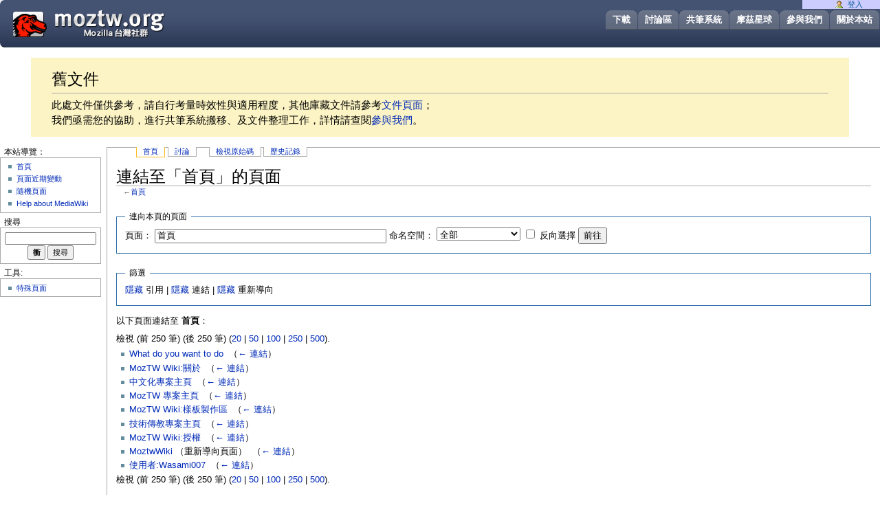

--- FILE ---
content_type: text/html; charset=UTF-8
request_url: https://wiki.moztw.org/index.php?title=%E7%89%B9%E6%AE%8A:%E9%80%A3%E5%85%A5%E9%A0%81%E9%9D%A2/%E9%A6%96%E9%A0%81&limit=250
body_size: 3744
content:
<!DOCTYPE html PUBLIC "-//W3C//DTD XHTML 1.0 Transitional//EN" "http://www.w3.org/TR/xhtml1/DTD/xhtml1-transitional.dtd">
<html xmlns="http://www.w3.org/1999/xhtml" xml:lang="zh-Hant-TW" lang="zh-Hant-TW" dir="ltr">
  <head>
    <meta http-equiv="Content-Type" content="text/html; charset=UTF-8" />
        <title>連結至「首頁」的頁面 - MozTW Wiki</title>
    <style type="text/css" media="screen,projection">/*<![CDATA[*/ @import "/skins/MozTW/main.css"; /*]]>*/</style>
                  </head>

  <body         >
<div id="header">
<h1><a href="https://moztw.org/" title="Return to home page, moztw.org" accesskey="1">Mozilla Taiwan (MozTW)</a></h1>
 <ul>
  <li id="menu_aboutus"><a href="https://moztw.org/about" title="About this website">關於本站</a></li>
  <li id="menu_contribute"><a title="了解我們正在做什麼，看看您能幫上什麼忙！" href="https://moztw.org/contribute">參與我們</a></li>
  <li id="menu_planet"><a title="MozTW 社群成員閒聊區" href="https://planet.moztw.org/">摩茲星球</a></li>
  <li id="menu_wiki"><a href="https://wiki.moztw.org/" title="Mozilla Taiwan 共筆系統">共筆系統</a></li>
  <li id="menu_forum"><a href="https://forum.moztw.org/" title="Mozilla 華語社群討論區">討論區</a></li>
  <li id="menu_products"><a href="https://moztw.org/dl" title="Moztw.org 提供的中文化軟體一覽">下載</a></li>
 </ul>
</div>
<div class="key-point" style="background:#FCF4C4;margin:1em 3em;padding:5px 30px; font-size: 1.5em;">
<h2>舊文件</h2>
<p>此處文件僅供參考，請自行考量時效性與適用程度，其他庫藏文件請參考<a href="https://moztw.org/docs/" title="更舊的文件">文件頁面</a>；<br>我們亟需您的協助，進行共筆系統搬移、及文件整理工作，詳情請查閱<a title="了解我們正在做什麼，看看您能幫上什麼忙！" href="https://moztw.org/contribute">參與我們</a>。</p>
</div>
  <div id="globalWrapper">
      <div id="column-content">
	<div id="content">
	<div id="p-cactions" class="portlet">
	<h5>Views</h5>
	<ul>
	<li id="ca-nstab-main"
	    class="selected"	    ><a href="/%E9%A6%96%E9%A0%81">首頁</a></li><li id="ca-talk"
	    	    ><a href="/%E8%A8%8E%E8%AB%96:%E9%A6%96%E9%A0%81">討論</a></li><li id="ca-viewsource"
	    	    ><a href="/index.php?title=%E9%A6%96%E9%A0%81&amp;action=edit">檢視原始碼</a></li><li id="ca-history"
	    	    ><a href="/index.php?title=%E9%A6%96%E9%A0%81&amp;action=history">歷史記錄</a></li>	    </ul>
	    </div>
	  <a name="top" id="contentTop"></a>
	  	  <h1 class="firstHeading">連結至「首頁」的頁面</h1>
	  <div id="bodyContent">
	    <h3 id="siteSub">出自 MozTW Wiki</h3>
	    <div id="contentSub">←<a href="/%E9%A6%96%E9%A0%81" title="首頁">首頁</a></div>
	    	    	    <!-- start content -->
	    <div id="mw-content-text"><form action="/index.php"><input type="hidden" value="特殊:連入頁面" name="title"/><input type="hidden" value="250" name="limit"/><fieldset>
<legend>連向本頁的頁面</legend>
<label for="mw-whatlinkshere-target" class="mw-searchInput">頁面：</label> <input name="target" size="40" value="首頁" id="mw-whatlinkshere-target" class="mw-searchInput" /> <label for="namespace">命名空間：</label> <select class="namespaceselector" id="namespace" name="namespace">
<option value="" selected="">全部</option>
<option value="0">(主要)</option>
<option value="1">討論</option>
<option value="2">使用者</option>
<option value="3">使用者討論</option>
<option value="4">MozTW Wiki</option>
<option value="5">MozTW Wiki討論</option>
<option value="6">檔案</option>
<option value="7">檔案討論</option>
<option value="8">MediaWiki</option>
<option value="9">MediaWiki討論</option>
<option value="10">模板</option>
<option value="11">模板討論</option>
<option value="12">使用說明</option>
<option value="13">使用說明討論</option>
<option value="14">分類</option>
<option value="15">分類討論</option>
</select> <input name="invert" type="checkbox" value="1" id="nsinvert" title="勾選此核選方塊以隱藏選擇命名空間中的頁面連結。" /> <label for="nsinvert" title="勾選此核選方塊以隱藏選擇命名空間中的頁面連結。">反向選擇</label> <input type="submit" value="前往"/></fieldset></form>
<fieldset>
<legend>篩選</legend>
<a href="/index.php?title=%E7%89%B9%E6%AE%8A:%E9%80%A3%E5%85%A5%E9%A0%81%E9%9D%A2/%E9%A6%96%E9%A0%81&amp;limit=250&amp;hidetrans=1" title="特殊:連入頁面/首頁">隱藏</a> 引用 | <a href="/index.php?title=%E7%89%B9%E6%AE%8A:%E9%80%A3%E5%85%A5%E9%A0%81%E9%9D%A2/%E9%A6%96%E9%A0%81&amp;limit=250&amp;hidelinks=1" title="特殊:連入頁面/首頁">隱藏</a> 連結 | <a href="/index.php?title=%E7%89%B9%E6%AE%8A:%E9%80%A3%E5%85%A5%E9%A0%81%E9%9D%A2/%E9%A6%96%E9%A0%81&amp;limit=250&amp;hideredirs=1" title="特殊:連入頁面/首頁">隱藏</a> 重新導向
</fieldset>
<p>以下頁面連結至 <strong>首頁</strong>：
</p>檢視 (前 250 筆) (後 250 筆) (<a href="/index.php?title=%E7%89%B9%E6%AE%8A:%E9%80%A3%E5%85%A5%E9%A0%81%E9%9D%A2/%E9%A6%96%E9%A0%81&amp;limit=20" title="特殊:連入頁面/首頁">20</a> | <a href="/index.php?title=%E7%89%B9%E6%AE%8A:%E9%80%A3%E5%85%A5%E9%A0%81%E9%9D%A2/%E9%A6%96%E9%A0%81&amp;limit=50" title="特殊:連入頁面/首頁">50</a> | <a href="/index.php?title=%E7%89%B9%E6%AE%8A:%E9%80%A3%E5%85%A5%E9%A0%81%E9%9D%A2/%E9%A6%96%E9%A0%81&amp;limit=100" title="特殊:連入頁面/首頁">100</a> | <a href="/index.php?title=%E7%89%B9%E6%AE%8A:%E9%80%A3%E5%85%A5%E9%A0%81%E9%9D%A2/%E9%A6%96%E9%A0%81&amp;limit=250" title="特殊:連入頁面/首頁">250</a> | <a href="/index.php?title=%E7%89%B9%E6%AE%8A:%E9%80%A3%E5%85%A5%E9%A0%81%E9%9D%A2/%E9%A6%96%E9%A0%81&amp;limit=500" title="特殊:連入頁面/首頁">500</a>).<ul id="mw-whatlinkshere-list"><li><a href="/What_do_you_want_to_do" title="What do you want to do">What do you want to do</a>  ‎ <span class="mw-whatlinkshere-tools">（<a href="/index.php?title=%E7%89%B9%E6%AE%8A:%E9%80%A3%E5%85%A5%E9%A0%81%E9%9D%A2&amp;target=What+do+you+want+to+do" title="特殊:連入頁面">← 連結</a>）</span></li>
<li><a href="/MozTW_Wiki:%E9%97%9C%E6%96%BC" title="MozTW Wiki:關於">MozTW Wiki:關於</a>  ‎ <span class="mw-whatlinkshere-tools">（<a href="/index.php?title=%E7%89%B9%E6%AE%8A:%E9%80%A3%E5%85%A5%E9%A0%81%E9%9D%A2&amp;target=MozTW+Wiki%3A%E9%97%9C%E6%96%BC" title="特殊:連入頁面">← 連結</a>）</span></li>
<li><a href="/%E4%B8%AD%E6%96%87%E5%8C%96%E5%B0%88%E6%A1%88%E4%B8%BB%E9%A0%81" title="中文化專案主頁">中文化專案主頁</a>  ‎ <span class="mw-whatlinkshere-tools">（<a href="/index.php?title=%E7%89%B9%E6%AE%8A:%E9%80%A3%E5%85%A5%E9%A0%81%E9%9D%A2&amp;target=%E4%B8%AD%E6%96%87%E5%8C%96%E5%B0%88%E6%A1%88%E4%B8%BB%E9%A0%81" title="特殊:連入頁面">← 連結</a>）</span></li>
<li><a href="/MozTW_%E5%B0%88%E6%A1%88%E4%B8%BB%E9%A0%81" title="MozTW 專案主頁">MozTW 專案主頁</a>  ‎ <span class="mw-whatlinkshere-tools">（<a href="/index.php?title=%E7%89%B9%E6%AE%8A:%E9%80%A3%E5%85%A5%E9%A0%81%E9%9D%A2&amp;target=MozTW+%E5%B0%88%E6%A1%88%E4%B8%BB%E9%A0%81" title="特殊:連入頁面">← 連結</a>）</span></li>
<li><a href="/MozTW_Wiki:%E6%A8%A3%E6%9D%BF%E8%A3%BD%E4%BD%9C%E5%8D%80" title="MozTW Wiki:樣板製作區">MozTW Wiki:樣板製作區</a>  ‎ <span class="mw-whatlinkshere-tools">（<a href="/index.php?title=%E7%89%B9%E6%AE%8A:%E9%80%A3%E5%85%A5%E9%A0%81%E9%9D%A2&amp;target=MozTW+Wiki%3A%E6%A8%A3%E6%9D%BF%E8%A3%BD%E4%BD%9C%E5%8D%80" title="特殊:連入頁面">← 連結</a>）</span></li>
<li><a href="/%E6%8A%80%E8%A1%93%E5%82%B3%E6%95%99%E5%B0%88%E6%A1%88%E4%B8%BB%E9%A0%81" title="技術傳教專案主頁">技術傳教專案主頁</a>  ‎ <span class="mw-whatlinkshere-tools">（<a href="/index.php?title=%E7%89%B9%E6%AE%8A:%E9%80%A3%E5%85%A5%E9%A0%81%E9%9D%A2&amp;target=%E6%8A%80%E8%A1%93%E5%82%B3%E6%95%99%E5%B0%88%E6%A1%88%E4%B8%BB%E9%A0%81" title="特殊:連入頁面">← 連結</a>）</span></li>
<li><a href="/MozTW_Wiki:%E6%8E%88%E6%AC%8A" title="MozTW Wiki:授權">MozTW Wiki:授權</a>  ‎ <span class="mw-whatlinkshere-tools">（<a href="/index.php?title=%E7%89%B9%E6%AE%8A:%E9%80%A3%E5%85%A5%E9%A0%81%E9%9D%A2&amp;target=MozTW+Wiki%3A%E6%8E%88%E6%AC%8A" title="特殊:連入頁面">← 連結</a>）</span></li>
<li><a href="/index.php?title=MoztwWiki&amp;redirect=no" class="mw-redirect" title="MoztwWiki">MoztwWiki</a> （重新導向頁面） ‎ <span class="mw-whatlinkshere-tools">（<a href="/index.php?title=%E7%89%B9%E6%AE%8A:%E9%80%A3%E5%85%A5%E9%A0%81%E9%9D%A2&amp;target=MoztwWiki" title="特殊:連入頁面">← 連結</a>）</span>
</li><li><a href="/%E4%BD%BF%E7%94%A8%E8%80%85:Wasami007" title="使用者:Wasami007">使用者:Wasami007</a>  ‎ <span class="mw-whatlinkshere-tools">（<a href="/index.php?title=%E7%89%B9%E6%AE%8A:%E9%80%A3%E5%85%A5%E9%A0%81%E9%9D%A2&amp;target=%E4%BD%BF%E7%94%A8%E8%80%85%3AWasami007" title="特殊:連入頁面">← 連結</a>）</span></li>
</ul>檢視 (前 250 筆) (後 250 筆) (<a href="/index.php?title=%E7%89%B9%E6%AE%8A:%E9%80%A3%E5%85%A5%E9%A0%81%E9%9D%A2/%E9%A6%96%E9%A0%81&amp;limit=20" title="特殊:連入頁面/首頁">20</a> | <a href="/index.php?title=%E7%89%B9%E6%AE%8A:%E9%80%A3%E5%85%A5%E9%A0%81%E9%9D%A2/%E9%A6%96%E9%A0%81&amp;limit=50" title="特殊:連入頁面/首頁">50</a> | <a href="/index.php?title=%E7%89%B9%E6%AE%8A:%E9%80%A3%E5%85%A5%E9%A0%81%E9%9D%A2/%E9%A6%96%E9%A0%81&amp;limit=100" title="特殊:連入頁面/首頁">100</a> | <a href="/index.php?title=%E7%89%B9%E6%AE%8A:%E9%80%A3%E5%85%A5%E9%A0%81%E9%9D%A2/%E9%A6%96%E9%A0%81&amp;limit=250" title="特殊:連入頁面/首頁">250</a> | <a href="/index.php?title=%E7%89%B9%E6%AE%8A:%E9%80%A3%E5%85%A5%E9%A0%81%E9%9D%A2/%E9%A6%96%E9%A0%81&amp;limit=500" title="特殊:連入頁面/首頁">500</a>).</div><div class="printfooter">
取自 "<a dir="ltr" href="https://wiki.moztw.org/特殊:連入頁面/首頁">https://wiki.moztw.org/特殊:連入頁面/首頁</a>"</div>
	    <div id="catlinks" class="catlinks catlinks-allhidden" data-mw="interface"></div>	    <!-- end content -->
	    <div class="visualClear"></div>
	  </div>
	</div>
      </div>
      <div id="column-one">
	<div class="portlet" id="p-personal">
	  <h5>個人工具</h5>
	  <div class="pBody">
	    <ul>
	    <li id="pt-login"><a href="/index.php?title=%E7%89%B9%E6%AE%8A:%E4%BD%BF%E7%94%A8%E8%80%85%E7%99%BB%E5%85%A5&amp;returnto=%E7%89%B9%E6%AE%8A%3A%E9%80%A3%E5%85%A5%E9%A0%81%E9%9D%A2%2F%E9%A6%96%E9%A0%81&amp;returntoquery=limit%3D250">登入</a></li>	    </ul>
	  </div>
	</div>
	<script type="text/javascript"> if (window.isMSIE55) fixalpha(); </script>
	<div class="portlet" id="p-nav">
	  <h5>本站導覽：</h5>
	  <div class="pBody">
	    <ul>
	      	      <li id="n-mainpage-description"><a href="/%E9%A6%96%E9%A0%81">首頁</a></li>	      <li id="n-recentchanges"><a href="/%E7%89%B9%E6%AE%8A:%E8%BF%91%E6%9C%9F%E8%AE%8A%E5%8B%95">頁面近期變動</a></li>	      <li id="n-randompage"><a href="/%E7%89%B9%E6%AE%8A:%E9%9A%A8%E6%A9%9F%E9%A0%81%E9%9D%A2">隨機頁面</a></li>	      <li id="n-help-mediawiki"><a href="/%E4%BD%BF%E7%94%A8%E8%AA%AA%E6%98%8E:Contents">Help about MediaWiki</a></li>	    </ul>
	  </div>
	</div>
	<div id="p-search" class="portlet">
	  <h5><label for="searchInput">搜尋</label></h5>
	  <div class="pBody">
	    <form name="searchform" action="https://wiki.moztw.org/index.php" id="searchform">
	      <input id="searchInput" name="search" type="text"
	        accesskey="f" value="" />
	      <input type='submit' name="go" class="searchButton" id="searchGoButton"
	        value="衝"
	        />&nbsp;<input type='submit' name="fulltext"
	        class="searchButton"
	        value="搜尋" />
	    </form>
	  </div>
	</div>
	<div class="portlet" id="p-tb">
	  <h5>工具:</h5>
	  <div class="pBody">
	    <ul>
		  	      	      	      	      	      	      	      	      	      <li id="t-specialpages"><a href="/%E7%89%B9%E6%AE%8A:%E7%89%B9%E6%AE%8A%E9%A0%81%E9%9D%A2">特殊頁面</a></li>	      	    </ul>
	  </div>
	</div>
	      </div><!-- end of the left (by default at least) column -->
      <div class="visualClear"></div>
      <div id="footer">
    <div id="f-poweredbyico"><a href="//www.mediawiki.org/"><img src="/resources/assets/poweredby_mediawiki_88x31.png" srcset="/resources/assets/poweredby_mediawiki_132x47.png 1.5x, /resources/assets/poweredby_mediawiki_176x62.png 2x" height="31" width="88" alt="Powered by MediaWiki" /></a></div>    <div id="f-copyrightico"><img src="https://creativecommons.org/images/public/somerights20.gif" /></div>	<ul id="f-list">
	  	  	  	  	  <li id="f-about"><a href="/MozTW_Wiki:%E9%97%9C%E6%96%BC" title="MozTW Wiki:關於">關於 MozTW Wiki</a></li>	  <li id="f-disclaimer"><a href="/MozTW_Wiki:%E5%85%8D%E8%B2%AC%E8%81%B2%E6%98%8E" title="MozTW Wiki:免責聲明">免責聲明</a></li>	</ul>
	</div></div>
      </div></div>
    </div>
    <script>(window.RLQ=window.RLQ||[]).push(function(){mw.config.set({"wgBackendResponseTime":123});});</script>    <script>
    (function(i,s,o,g,r,a,m){i['GoogleAnalyticsObject']=r;i[r]=i[r]||function(){
    (i[r].q=i[r].q||[]).push(arguments)},i[r].l=1*new Date();a=s.createElement(o),
    m=s.getElementsByTagName(o)[0];a.async=1;a.src=g;m.parentNode.insertBefore(a,m)
    })(window,document,'script','//www.google-analytics.com/analytics.js','ga');

    ga('create', 'UA-1035080-1', 'auto');
    ga('send', 'pageview');
    </script>
  </body>
</html>
